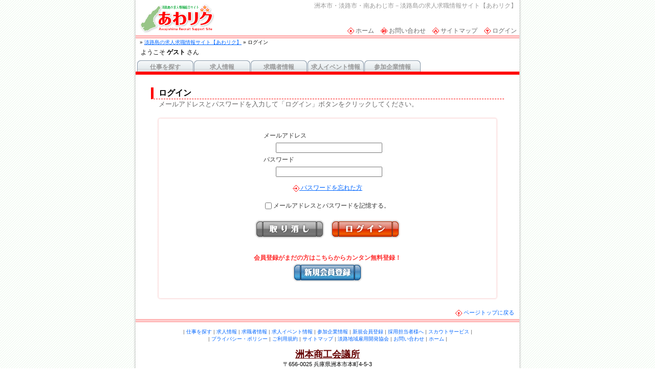

--- FILE ---
content_type: text/html
request_url: https://awariku.com/login/?u=%2Fscout%2F
body_size: 8503
content:
<?xml version="1.0" encoding="utf-8" ?>
<!DOCTYPE html PUBLIC "-//W3C//DTD XHTML 1.0 Transitional//EN" "http://www.w3.org/TR/xhtml1/DTD/xhtml1-transitional.dtd">
<html xmlns="http://www.w3.org/1999/xhtml" lang="ja" xml:lang="ja">
<head>
<meta http-equiv="Content-Type" content="text/html; charset=utf-8" />
<meta content="ja" name="language" />
<title>ログイン|洲本市・淡路市・南あわじ市－淡路島の求人求職情報サイト【あわリク】</title>
<meta content="ログイン|洲本市・淡路市・南あわじ市－淡路島の求人求職情報サイト【あわリク】" name="title" />
<meta content="洲本市・淡路市・南あわじ市。淡路島の求人求職情報のことなら【あわリク】" name="description" />
<meta content="洲本市,淡路市,南あわじ市,淡路島,求人,求職,リクルート" name="keywords" />
<meta name="robots" content="INDEX,FOLLOW" />
<meta http-equiv="imagetoolbar" content="no" />
<meta http-equiv="Content-Style-Type" content="text/css" />
<meta http-equiv="content-script-type" content="text/javascript" /> 
<link href="/css/common.css" rel="stylesheet" type="text/css" />
<link href="/css/subpages.css" rel="stylesheet" type="text/css" />
<link rev="made" href="http://www.awariku.com/" />
<link rel="next" href="http://www.awariku.com/" />
<link rel="prev" href="http://www.awariku.com/" />


<!-- Google tag (gtag.js) -->
<script async src="https://www.googletagmanager.com/gtag/js?id=G-882DVNGCDJ"></script>
<script>
  window.dataLayer = window.dataLayer || [];
  function gtag(){dataLayer.push(arguments);}
  gtag('js', new Date());

  gtag('config', 'G-882DVNGCDJ');
</script>

</head>
<body>
<div id="background">
	<div id="container">
		<div id="header" class="pkg">
			<h1><a href="/" title="あわリク(Awajishima Recruit Support Site) 淡路島の求人求職総合サイト"><img src="/imgs/header-title_s.gif" alt="あわリク(Awajishima Recruit Support Site) 淡路島の求人求職総合サイト" title="あわリク(Awajishima Recruit Support Site) 淡路島の求人求職総合サイト" width="148" height="58" /><strong>あわリク(Awajishima Recruit Support Site)<br />洲本市・淡路市・南あわじ市 淡路島で働きたいあなたと淡路島の企業を結ぶ求人求職総合サイト</strong></a></h1>
			<h2>洲本市・淡路市・南あわじ市－淡路島の求人求職情報サイト【あわリク】</h2>
			<div id="header-navi" class="pkg">
				<ul>
					<li><a href="/" title="あわリク ホームへ"><img src="http://www.awariku.com/imgs/icon-home.gif" alt="ホームアイコン" title="ホームアイコン" width="13" height="13" class="middle" /> ホーム</a></li>
					<li><a href="/contact/" title="お問い合わせ"><img src="http://www.awariku.com/imgs/icon-email.gif" alt="お問い合わせアイコン" title="お問い合わせアイコン" width="13" height="13" class="middle" /> お問い合わせ</a></li>
					<li><a href="/sitemap/" title="サイトマップ"><img src="http://www.awariku.com/imgs/icon-sitemap.gif" alt="サイトマップアイコン" title="サイトマップアイコン" width="13" height="13" class="middle" /> サイトマップ</a></li>
					<li><a href="/login/?u=%2Flogin%2F%3Fu%3D%252Fscout%252F" title="ログインする"><img src="http://www.awariku.com/imgs/icon-login.gif" alt="ログインアイコン" title="ログインアイコン" width="13" height="13" class="middle" /> ログイン</a></li>
				</ul>
			</div>
		</div>
		<div id="crumb-links">&nbsp;&raquo;&nbsp;<a href="http://www.awariku.com/" title="淡路島の求人求職情報サイト【あわリク】(ホーム)へ戻る">淡路島の求人求職情報サイト【あわリク】</a>&nbsp;&raquo;&nbsp;ログイン</div>
		<div id="member-info">
			<div>ようこそ <strong>ゲスト</strong> さん</div>
			

		</div>

		<div id="tab-navi">
			<ul>
				<li><a href="/" title="仕事を探す" class="tab-off"><strong>仕事を探す</strong></a></li>
				<li><a href="/recruit/" title="求人情報" class="tab-off"><strong>求人情報</strong></a></li>
				<li><a href="/human-resource/" title="求職者情報" class="tab-off"><strong>求職者情報</strong></a></li>
				<li><a href="/info/" title="求人イベント情報" class="tab-off"><strong>求人イベント情報</strong></a></li>
				<li><a href="/company/" title="参加企業情報" class="tab-off"><strong>参加企業情報</strong></a></li>
			</ul>
		</div>

		<div id="body" class="pkg">
			<h2 class="entry-title"><strong>ログイン</strong></h2>
			<div class="entry-comment">メールアドレスとパスワードを入力して「ログイン」ボタンをクリックしてください。</div>
			<br />
			<div class="entry-joblist-top"><hr /></div>
			<div class="entry-joblist-body">
				<form action="./" method="post" class="find-param center">
					<div class="inner pkg">
						<dl class="items">
							<dt><label for="m">メールアドレス</label></dt>
							<dd><input name="m" id="m" value="" type="text" tabindex="11" class="width200" /></dd>
							<dt><label for="pw">パスワード</label></dt>
							<dd><input name="pw" id="pw" value="" type="password" tabindex="12" class="width200" /></dd>
						</dl>
						<div class="fs12 center"><a href="./lostpass/" title="パスワードを忘れた方" tabindex="13"><img src="http://www.awariku.com/imgs/icon-right.gif" alt="&rarr;" title="&rarr;" width="13" height="13" class="middle" /> パスワードを忘れた方</a></div>
						<br />
						<div class="fs12 center"><input name="c" type="checkbox" value="1" id="c" tabindex="14" class="middle"  /> <label for="c">メールアドレスとパスワードを記憶する。</label></div>
					</div>
					<br />
					<input type="hidden" name="lmd" value="check" />
					<input type="hidden" name="u" value="/scout/" />
					<div class="center"><input name="reset" value="" title="取消" type="reset" tabindex="16" class="button-cancel" />　<input name="submit" type="submit" value="" title="ログインする" class="submit-login" accesskey="s" tabindex="15" /></div>
					<br />
					<div class="center cF33"><strong>会員登録がまだの方はこちらからカンタン無料登録！</strong><br /><a href="/regist/" title="新規会員登録" tabindex="17" class="button-apply"><strong>新規会員登録</strong></a></div>
					<br />
				</form>
			</div>
			<div class="entry-joblist-bottom"><hr /></div>

			<br class="clr" />
			<div class="go-pagetop"><a href="#background" title="このページのトップに戻る"><img src="http://www.awariku.com/imgs/icon-up.gif" alt="&uArr;" title="&uArr;" width="13" height="13" class="middle" /> ページトップに戻る</a></div>
		</div>
		<div id="footer">
			<div class="inner">
				<div id="footer-navi">| <a href="/" title="仕事を探す">仕事を探す</a> | <a href="/recruit/" title="求人情報">求人情報</a> | <a href="/human-resource/" title="求職者情報">求職者情報</a> | <a href="/info/" title="求人イベント情報">求人イベント情報</a> | <a href="/company/" title="参加企業情報">参加企業情報</a> | <a href="/regist/" title="新規会員登録">新規会員登録</a> | <a href="/pre/" title="採用担当者様へ">採用担当者様へ</a> | <a href="/scout/" title="スカウトサービス">スカウトサービス</a> |<br />| <a href="/privacy-policy/" title="プライバシー・ポリシー">プライバシー・ポリシー</a> | <a href="/tos/" title="ご利用規約">ご利用規約</a> | <a href="/sitemap/" title="サイトマップ">サイトマップ</a> | <a href="http://www.awaji-koyoukaihatsu.jp/" title="淡路地域雇用開発協会">淡路地域雇用開発協会</a> | <a href="/contact/" title="お問い合わせ">お問い合わせ</a> | <a href="/" title="ホーム">ホーム</a> |</div>
				<div id="footer-info">
					<div class="title"><a href="http://www.sumoto-cci.org/" title="洲本商工会議所" class="c600"><strong>洲本商工会議所</strong></a></div>
					<div class="address">〒656-0025 兵庫県洲本市本町4-5-3</div>
				</div>
				<div id="footer-copyright">Copyright &copy; 2010 あわリク. All Rights Reserved.</div>
			</div>
		</div>
	</div>
</div>
<script src="http://asp2.freedom.ne.jp/accesslog/access.js" type="text/javascript"></script>
<script type="text/javascript">
kaiseki2('awariku-com');
</script>


</body>
</html>

--- FILE ---
content_type: text/css
request_url: https://awariku.com/css/common.css
body_size: 3224
content:
@charset "utf-8";

*{margin:0;padding:0;font-size:100%;}

html{width:100%;height:auto;}
body{font:13px/1.231 "MS PGothic",Osaka,sans-serif;*font-size:small;*font:x-small;text-align:center;overflow:auto;}

a{text-decoration:underline;color:#06F;}
a img{border:0;}

.clr{clear:both;overflow:hidden;width:1px;height:1px;margin:0 -1px -1px 0;border:0;font-size:0px;line-height:0px;}

/* .pkg class wraps enclosing block element around inner floated elements */

.pkg:after{content:" ";display:block;visibility:hidden;clear:both;height:0.1px;font-size:0.1em;line-height:0px;}

/*\*//*/
* html .pkg { display:inline-block; }
/**/

/* no ie mac \*/

/* \*/
* html .pkg {height:1%;}
/* */

.pkg {display:block;min-height:0;}

/* */

/* page layout */

.inner{position:static;overflow:visible;}
.hidden{display:none;visibility:hidden;}

.left{text-align:left;}
.center{text-align:center;margin-left:auto;margin-right:auto;}
.right{text-align:right;}

.float_left{float:left;}
.float_right{float:right;}
img.float_left{margin-right:10px;}
img.float_right{margin-left:10px;}

input,select{font-size:93%;line-height:1;padding:2px;}
textarea{font-size:93%;line-height:1;padding:2px;}
input.error,select.error,textarea.error{border:solid 1px #F00;}
input:focus,textarea:focus{background-color:#FEE;}

.top{vertical-align:top;}
.middle{vertical-align:middle;}
.bottom{vertical-align:bottom;}

.nowrap{white-space:nowrap;}
.ghost{display:none;visibility:hidden;}
.none_td{text-decoration:none;}

.c000{color:#000;}
.c333{color:#333;}
.c666{color:#666;}
.c999{color:#999;}
.cCCC{color:#CCC;}
.cFFF{color:#FFF;}
.c600{color:#600;}
.cF00{color:#F00;}
.cF33{color:#F33;}
.cF66{color:#F66;}
.cF99{color:#F99;}
.cFCC{color:#FCC;}
.c0F0{color:#0F0;}
.c3F3{color:#3F3;}
.c6F6{color:#6F6;}
.c9F9{color:#9F9;}
.cCFC{color:#CFC;}
.c00F{color:#00F;}
.c33F{color:#33F;}
.c66F{color:#66F;}
.c99F{color:#99F;}
.cCCF{color:#CCF;}

.fs10{font-size:10px;line-height:1;}
.fs11{font-size:11px;line-height:1;}
.fs12{font-size:12px;line-height:1;}
.fs13{font-size:13px;line-height:1;}
.fs14{font-size:14px;line-height:1;}
.fs15{font-size:15px;line-height:1;}
.fs16{font-size:16px;line-height:1;}
.fs17{font-size:17px;line-height:1;}
.fs18{font-size:18px;line-height:1;}
.fs19{font-size:19px;line-height:1;}
.fs20{font-size:20px;line-height:1;}
.fs21{font-size:21px;line-height:1;}
.fs22{font-size:22px;line-height:1;}
.fs23{font-size:23px;line-height:1;}
.fs24{font-size:24px;line-height:1;}
.fs25{font-size:25px;line-height:1;}
.fs26{font-size:26px;line-height:1;}

.lh10{line-height:1.0;}
.lh11{line-height:1.1;}
.lh12{line-height:1.2;}
.lh13{line-height:1.3;}
.lh14{line-height:1.4;}
.lh15{line-height:1.5;}
.lh16{line-height:1.6;}
.lh17{line-height:1.7;}
.lh18{line-height:1.8;}
.lh19{line-height:1.9;}
.lh20{line-height:2.0;}

#member-info{padding:2px 0;margin:0 15px;text-align:left;font-size:93%;line-height:1.5;}
#member-info ul{display:block;margin:5px 20px;padding:5px 10px;border:dashed 1px #F99;}
#member-info ul li{list-style-position:inside;margin-left:-1em;text-indent:1.5em;font-size:93%;line-height:1.5;}

.go-pagetop{display:block;text-align:right;padding:5px 0;margin-top:15px;font-size:85%;line-height:1;}
.go-pagetop a{text-decoration:none;}

--- FILE ---
content_type: text/css
request_url: https://awariku.com/css/subpages.css
body_size: 29970
content:
@charset "utf-8";

#background{display:block;width:100%;height:auto;text-align:center;background:url(../imgs/background.gif) center top repeat;}
#container{display:block;width:760px;height:auto;text-align:center;background:url(../imgs/container-back.gif) center top repeat-y;margin:0 auto;}

#header{display:block;margin:0 5px;text-align:left;padding:7px 7px 10px 7px;background:url(../imgs/line-red.gif) left bottom repeat-x;position:relative;}
#header h1{display:block;width:168px;height:58px;overflow:hidden;float:left;position:static;}
#header h1 a{display:block;width:168px;height:58px;overflow:hidden;}
#header h1 a strong{display:block;margin-top:50px;}
#header h2{display:block;font-size:93%;line-height:1;color:#999;font-weight:normal;text-align:right;position:absolute;right:5px;top:5px;}
#header-navi{display:block;font-size:93%;line-height:1;color:#666;font-weight:normal;text-align:right;position:absolute;right:5px;bottom:8px;width:500px;}
#header-navi li{display:inline;list-style-position:outside;list-style:none;margin-left:10px;}
#header-navi li a{text-decoration:none;color:#666;}

#crumb-links{display:block;text-align:left;font-size:77%;line-height:1;margin:0 5px;padding:3px 5px;}

#tab-navi{display:block;width:750px;margin:5px auto 0 auto;border-bottom:solid #F00 3px;}
#tab-navi ul{display:block;height:22px;padding:0 2px 0 3px;border-bottom:solid #F00 3px;}
#tab-navi ul li{display:block;width:111px;height:22px;float:left;list-style:none;text-align:left;}
#tab-navi ul li a{display:block;width:110px;height:22px;overflow:hidden;text-align:center;text-decoration:none;color:#999;}
#tab-navi ul li a:hover{text-decoration:underline;}
#tab-navi ul li a.tab-on{background:url(../imgs/tab-navi-on.gif) left top no-repeat;color:#FFF;}
#tab-navi ul li a.tab-off{background:url(../imgs/tab-navi-off.gif) left top no-repeat;}
#tab-navi ul li a.tab-off:hover{background:url(../imgs/tab-navi-hover.gif) left top no-repeat;}
#tab-navi ul li a strong{display:block;margin:7px auto 0 auto;font-size:93%;line-height:1;}

#body{display:block;margin:0 5px;padding:15px 10px 0 10px;position:relative;}

.entry-title{display:block;width:690px;margin:10px auto 0 auto;font-size:123.1%;line-height:1;text-align:left;}
.entry-title strong{display:block;padding:3px 10px;border-left:solid 5px #F00;border-bottom:dashed 1px #F00;}
.entry-comment{display:block;width:660px;margin:2px auto;font-size:100%;line-height:1.2;text-align:left;color:#666;}
.list-count{display:block;width:660px;margin:2px auto;font-size:93%;line-height:1.1;text-align:right;color:#66C;}
.disp-type{display:block;width:660px;margin:2px auto;font-size:93%;line-height:1.1;}

.entry-top{display:block;width:666px;height:6px;margin:0 auto;overflow:hidden;background:url(../imgs/entry-block-stop.gif) center top no-repeat;}
.entry-body{display:block;width:666px;margin:0 auto;font-size:93%;line-height:1.8;color:#333;text-align:left;}
dl.entry-body{display:block;background:url(../imgs/entry-block-sbody.gif) center top repeat-y;padding:3px 0;}
div.entry-body{display:block;background:url(../imgs/entry-block-sbody.gif) center top repeat-y;padding:3px 0;}
.entry-body dt{text-indent:-1.5em;margin-left:2.5em;}
.entry-body dd{margin-left:2.5em;margin-right:1.5em;}
.entry-body dd ol{display:block;padding:1em 0 1em 3.5em;}
.entry-bottom{display:block;width:666px;height:6px;margin:0 auto;overflow:hidden;background:url(../imgs/entry-block-sbottom.gif) center top no-repeat;}
.entry-top hr,.entry-bottom hr{display:block;margin-top:50px;}

.entry-joblist-top{display:block;width:666px;height:6px;margin:0 auto;overflow:hidden;background:url(../imgs/entry-block-rtop.gif) center top no-repeat;}
.entry-joblist-body{display:block;width:666px;margin:0 auto;font-size:93%;line-height:1.8;color:#333;text-align:left;}
div.entry-joblist-body{display:block;background:url(../imgs/entry-block-rbody.gif) center top repeat-y;padding:3px 0;}
.entry-joblist-body .inner{padding:0 3px;position:relative;}
.entry-joblist-body .date{padding:2px 5px;line-height:1;color:#F33;float:right;}
.entry-joblist-body .occupation{padding:2px 5px;line-height:1;}
.entry-joblist-body .company-name{padding:3px 10px;font-size:123.1%;line-height:1.2;background-color:#FEE;border-top:solid 1px #C33;border-bottom:solid 1px #C33;}
.entry-joblist-body .recruit-title{padding:5px 10px;line-height:1.3;}
.entry-joblist-body .list-left{display:block;padding:0 3px;position:relative;width:440px;float:left;}
.entry-joblist-body .list-left .comp-img{display:block;margin:0 10px;float:left;}
.entry-joblist-body .list-left .comp-desc{line-height:1.3;text-align:left;color:#333;width:270px;float:right;}
.entry-joblist-body .list-right{display:block;padding:0 3px;position:relative;width:200px;float:right;}
.entry-joblist-body .list-right .terms{display:block;padding:3px 5px;margin:0 10px 0 0;font-size:85%;line-height:1.2;position:relative;border-bottom:solid 1px #C33;}
.entry-joblist-body .list-right .terms dt{display:block;padding:3px 0;float:left;white-space:nowrap;}
.entry-joblist-body .list-right .terms dd{display:block;padding:3px 0;margin-left:60px;text-align:left;}
.entry-joblist-body .list-right .line{border-top:solid 1px #C33;}

.entry-joblist-bottom{display:block;width:666px;height:6px;margin:0 auto;overflow:hidden;background:url(../imgs/entry-block-rbottom.gif) center top no-repeat;}
.entry-joblist-top hr,.entry-joblist-bottom hr{display:block;margin-top:50px;}

.entry-jobdata-top{display:block;width:666px;height:6px;margin:0 auto;overflow:hidden;background:url(../imgs/entry-block-rtop.gif) center top no-repeat;}
.entry-jobdata-body{display:block;width:666px;margin:0 auto;font-size:93%;line-height:1.8;color:#333;text-align:left;}
div.entry-jobdata-body{display:block;background:url(../imgs/entry-block-rbody.gif) center top repeat-y;padding:3px 0;}
.entry-jobdata-body .inner{padding:0 3px;position:relative;}
.entry-jobdata-body .date{padding:2px 5px;line-height:1;color:#F33;float:right;}
.entry-jobdata-body .occupation{padding:2px 5px;line-height:1;}
.entry-jobdata-body .company-name{padding:3px 10px;font-size:123.1%;line-height:1.2;background-color:#FEE;border-top:solid 1px #C33;border-bottom:solid 1px #C33;}
.entry-jobdata-body .recruit-title{padding:5px 10px;line-height:1.3;}
.entry-jobdata-body .comp-data{padding:5px 10px;line-height:1.3;}
.entry-jobdata-body .comp-data .comp-img{display:block;width:150px;float:left;text-align:center;white-space:normal;}
.entry-jobdata-body .comp-data .comp-img .comp-img-desc{padding:5px 2px;font-size:77%;line-height:1.3;text-align:left;color:#333;}
.entry-jobdata-body .comp-data .comp-desc{line-height:1.3;text-align:left;color:#333;margin-left:210px;}

/* 20121214 追加
 * ".comp-img"の"200px"を"150px"にするためclass名を変更 */
.entry-joblist-body .list-left .comp-img2{display:block;margin:0 10px;float:left;}
.entry-jobdata-body .comp-data .comp-img2{display:block;width:150px;float:left;text-align:center;white-space:normal;}
.entry-jobdata-body .comp-data .comp-img2 .comp-img-desc{padding:5px 2px;font-size:77%;line-height:1.3;text-align:left;color:#333;}
/* 20121214 追加 ここまで */

.entry-jobdata-bottom{display:block;width:666px;height:6px;margin:0 auto;overflow:hidden;background:url(../imgs/entry-block-rbottom.gif) center top no-repeat;}
.entry-jobdata-top hr,.entry-jobdata-bottom hr{display:block;margin-top:50px;}

.entry-hr-list-top{display:block;width:666px;height:6px;margin:0 auto;overflow:hidden;background:url(../imgs/entry-block-o2top.gif) center top no-repeat;}
.entry-hr-list-body{display:block;width:666px;margin:0 auto;font-size:93%;line-height:1.8;color:#333;text-align:left;}
div.entry-hr-list-body{display:block;background:url(../imgs/entry-block-o2body.gif) center top repeat-y;padding:3px 0;}
.entry-hr-list-body .inner{padding:0 3px;position:relative;}
.entry-hr-list-body .date{padding:2px 5px;font-size:85%;line-height:1;color:#333;text-align:right}
.entry-hr-list-body .occupation{padding:2px 5px;font-size:93%;line-height:1;}
.entry-hr-list-body .member-name{padding:3px 10px;font-size:123.1%;line-height:1.2;background-color:#FED;border-top:solid 1px #C63;border-bottom:solid 1px #C63;}
.entry-hr-list-body .recruit-title{padding:5px 10px;font-size:93%;line-height:1.3;}
.entry-hr-list-body .list-left{display:block;padding:0 3px;position:relative;width:220px;float:left;}
.entry-hr-list-body .list-left .terms{display:block;padding:3px 5px;margin:0 0 0 10px;font-size:85%;line-height:1.2;position:relative;border-bottom:solid 1px #C33;}
.entry-hr-list-body .list-left .terms dt{display:block;padding:3px 0;float:left;white-space:nowrap;}
.entry-hr-list-body .list-left .terms dd{display:block;padding:3px 0;margin-left:80px;text-align:left;}
.entry-hr-list-body .list-left .line{border-top:solid 1px #C33;}
.entry-hr-list-body .list-right{display:block;padding:0 3px;position:relative;width:410px;float:right;margin-right:10px;}
.entry-hr-list-body .list-right .member-img{display:block;margin:0 10px;float:right;}
.entry-hr-list-body .list-right .member-desc{font-size:93%;line-height:1.3;text-align:left;color:#333;}

.entry-hr-list-bottom{display:block;width:666px;height:6px;margin:0 auto;overflow:hidden;background:url(../imgs/entry-block-o2bottom.gif) center top no-repeat;}
.entry-hr-list-top hr,.entry-hr-list-bottom hr{display:block;margin-top:50px;}

.find-param{display:block;padding:5px 10px 5px 10px;position:static;}
.find-param .search-list{display:block;margin-left:10px;font-size:93%;line-height:1;}
.find-param .search-list label{display:block;text-align:left;font-size:93%;line-height:1;}
.find-param .search-list select,.find-param .search-list input{padding:2px;font-size:93%;line-height:1.3;}

dl.items{display:block;margin:1em auto;width:250px;}
dl.items dt{text-align:left;}
dl.items dd{padding:3px 0;margin-left:2em;text-align:left;}

.submit-prmail{width:156px;height:36px;background:url(../imgs/btn-send-prmail-off.gif) center center no-repeat;border:0;margin:0 auto;cursor:pointer;}
.submit-prmail:hover{background-image:url(../imgs/btn-send-prmail-on.gif);}
.submit-prmail strong{display:block;margin-top:50px;}
.submit-scoutmail{width:186px;height:36px;background:url(../imgs/btn-send-scoutmail-off.gif) center center no-repeat;border:0;margin:0 auto;cursor:pointer;}
.submit-scoutmail:hover{background-image:url(../imgs/btn-send-scoutmail-on.gif);}
.submit-scoutmail strong{display:block;margin-top:50px;}

.submit-find{width:156px;height:36px;background:url(../imgs/btn-search-off.gif) center center no-repeat;border:0;margin:0 auto;cursor:pointer;}
.submit-find:hover{background-image:url(../imgs/btn-search-on.gif);}

.submit-login{width:136px;height:36px;background:url(../imgs/btn-login-off.gif) center center no-repeat;border:0;margin:0 auto;cursor:pointer;}
.submit-login:hover{background-image:url(../imgs/btn-login-on.gif);}
.submit-logout{width:136px;height:36px;background:url(../imgs/btn-logout-off.gif) center center no-repeat;border:0;margin:0 auto;cursor:pointer;}
.submit-logout:hover{background-image:url(../imgs/btn-logout-on.gif);}
.submit-regist{width:136px;height:36px;background:url(../imgs/btn-regist-off.gif) center center no-repeat;border:0;margin:0 auto;cursor:pointer;}
.submit-regist:hover{background-image:url(../imgs/btn-regist-on.gif);}
.submit-submit{width:136px;height:36px;background:url(../imgs/btn-submit-off.gif) center center no-repeat;border:0;margin:0 auto;cursor:pointer;}
.submit-submit:hover{background-image:url(../imgs/btn-submit-on.gif);}
.submit-update{width:136px;height:36px;background:url(../imgs/btn-update-off.gif) center center no-repeat;border:0;margin:0 auto;cursor:pointer;}
.submit-update:hover{background-image:url(../imgs/btn-update-on.gif);}
.submit-check{width:136px;height:36px;background:url(../imgs/btn-check-off.gif) center center no-repeat;border:0;margin:0 auto;cursor:pointer;}
.submit-check:hover{background-image:url(../imgs/btn-check-on.gif);}
.submit-exec{width:136px;height:36px;background:url(../imgs/btn-exec-off.gif) center center no-repeat;border:0;margin:0 auto;cursor:pointer;}
.submit-exec:hover{background-image:url(../imgs/btn-exec-on.gif);}
.submit-delivery{width:136px;height:36px;background:url(../imgs/btn-delivery-off.gif) center center no-repeat;border:0;margin:0 auto;cursor:pointer;}
.submit-delivery:hover{background-image:url(../imgs/btn-delivery-on.gif);}

.submit-com-apply{width:156px;height:36px;background:url(../imgs/btn-company-apply-off.gif) center center no-repeat;border:0;margin:0 auto;cursor:pointer;}
.submit-com-apply:hover{background-image:url(../imgs/btn-company-apply-on.gif);}

form.contact-form{margin-bottom:2em;padding:0 30px;text-align:center;}
form.regist-form{margin-bottom:2em;padding:0 30px;text-align:center;}
.contact-form table,.regist-form table,.replyform table{margin:1em auto;background-color:#999;}
.contact-form table tr,.regist-form table tr,.replyform table tr{}
.contact-form table tr th,.regist-form table tr th,.replyform table tr th{padding:5px 10px;background-color:#FFF;text-align:center;}
.contact-form table tr td,.regist-form table tr td,.replyform table tr td{padding:5px 5px;background-color:#FFF;text-align:left;}

.my-data{display:block;padding:0 10px;}
.my-data .my-title{font-size:108%;line-height:1;margin-bottom:5px;}
.my-data table{width:100%;margin:0 auto;font-size:100%;background-color:#CCC;}
.my-data table tr{}
.my-data table tr th{width:160px;line-height:1.2;padding:5px;text-align:left;background-color:#EEE;}
.my-data table tr td{line-height:1.2;padding:5px;text-align:left;background-color:#FFF;}
.my-data table tr td input,.my-data table tr td textarea{font-size:100%;line-height:1.2;padding:2px;}
.my-data table tr td select{font-size:100%;line-height:1;padding:2px;}
.my-data table tr td select option{line-height:1;}
.recruitform table tr td select{font-size:100%;line-height:1;}
.recruitform table tr td select option{line-height:1.5;}
.photo-face{width:180px;}
.photo-face img{margin:4px  auto;}
.photo-mark{width:110px;}
.photo-mark img{margin:4px  auto;}

.entry-pre-top{display:block;width:666px;height:6px;margin:0 auto;overflow:hidden;background:url(../imgs/entry-block-rtop.gif) center top no-repeat;}
.entry-pre-body{display:block;width:666px;margin:0 auto;font-size:93%;line-height:1.8;color:#333;text-align:left;}
div.entry-pre-body{display:block;background:url(../imgs/entry-block-rbody.gif) center top repeat-y;padding:3px 0;}
.entry-pre-bottom{display:block;width:666px;height:6px;margin:0 auto;overflow:hidden;background:url(../imgs/entry-block-rbottom.gif) center top no-repeat;}
.entry-pre-top hr,.entry-pre-bottom hr{display:block;margin-top:50px;}
.pre-attention{ font-size:14px;}
.pre-merit_hold{padding:15px 0;}
.pre-merit{width:610px;}
.pre-merit .catch{ padding:7px 0 3px 0;font-size:14px;font-weight:bold;}
.pre-list_hold{width:610; border:#FF0000 dotted 2px;}
.pre-list{padding:10px 30px 10px 40px;}
.pre-list ol{list-style-position:outside;}
.pre-list ol li{padding-bottom:7px; line-height:2;}
.pre-pr_hold{width:560px;}
.pre-pr{padding:20px 0 0 0;}
.pre-pr p{font-size:13px;line-height:1.7;padding:10px 0 5px 0;}
.pre-txt{font-size:15px; line-height:1.7; padding:15px 0 10px 0;}
.pre-contact_hold{width:520px;background:#B26C65;}
.pre-contact{padding:15px 0;font-size:16px;line-height:1.8;}
.pre-contact .kyoukai{font-size:18px;}

.entry-scout-top{display:block;width:666px;height:6px;margin:0 auto;overflow:hidden;background:url(../imgs/entry-block-rtop.gif) center top no-repeat;}
.entry-scout-body{display:block;width:666px;margin:0 auto;font-size:93%;line-height:1.8;color:#333;text-align:left;}
div.entry-scout-body{display:block;background:url(../imgs/entry-block-rbody.gif) center top repeat-y;padding:3px 0;}
.entry-scout-bottom{display:block;width:666px;height:6px;margin:0 auto;overflow:hidden;background:url(../imgs/entry-block-rbottom.gif) center top no-repeat;}
.entry-scout-top hr,.entry-scout-bottom hr{display:block;margin-top:50px;}

.scout-attention{width:620px;font-size:12px;line-height:1.4;}
.scout-merit_hold{padding:15px 0;}
.scout-merit{width:610px;}
.scout-merit .catch{ padding:7px 0 3px 0;font-size:14px;font-weight:bold;}
.scout-list_hold{width:610px;}
.scout-list{padding:10px 30px 10px 30px;}
.scout-list ol{list-style-position:outside;}
.scout-list ol li{padding-bottom:7px; line-height:1.7;}
.scout-flow{width:550px;line-height:1.4; padding-top:10px;}
.scout-at{width:550px;line-height:1.4;}
.scout-txt{font-size:15px; line-height:1.4; padding:15px 0 10px 0;}

.mail-data{display:block;padding:0 10px;}
.mail-data .box-title{font-size:108%;line-height:1;margin-bottom:5px;}
.mail-data table{width:100%;margin:0 auto;font-size:85%;background-color:#CCC;}
.mail-data table tr{}
.mail-data table tr th{line-height:1.2;padding:5px 5px;text-align:center;background-color:#EEE;}
.mail-data table tr td{line-height:1.2;padding:5px 5px;background-color:#FFF;}
.mail-data #replyform table tr th{font-size:12px;line-height:1.5;}
.mail-data #replyform table tr td{font-size:12px;line-height:1.5;}

.entry-company-top{display:block;width:666px;height:6px;margin:0 auto;overflow:hidden;background:url(../imgs/entry-block-o2top.gif) center top no-repeat;}
.entry-company-body{display:block;width:666px;margin:0 auto;font-size:93%;line-height:1.8;color:#333;text-align:left;}
div.entry-company-body{display:block;background:url(../imgs/entry-block-o2body.gif) center top repeat-y;padding:3px 0;}
.entry-company-bottom{display:block;width:666px;height:6px;margin:0 auto;overflow:hidden;background:url(../imgs/entry-block-o2bottom.gif) center top no-repeat;}
.entry-company-top hr,.entry-company-bottom hr{display:block;margin-top:50px;}
.entry-company-body .inner{padding:0 3px;position:relative;}


.entry-company-body .company-name{display:block;background-color:#F63;color:#FFF;padding:3px 5px;;text-align:left;font-size:14px;line-height:1;border-top:solid 1px #C30;border-bottom:solid 1px #C30;}
.entry-company-body .desc-block{display:block;padding:10px 10px;margin:0;position:static;font-size:12px;}
.entry-company-body .desc-block .company-image{display:block;padding-right:10px;float:left;}
.entry-company-body .desc-block .company-area{display:block;padding:3px 0;text-align:left;line-height:1;color:#333;margin-bottom:5px;background-color:#EEE;}
.entry-company-body .desc-block .company-tel{text-align:left;line-height:1;color:#333;margin-bottom:5px;background-color:#EEE;}
.entry-company-body .desc-block .company-desc{line-height:1.3;text-align:left;color:#333;}

.entry-company-body table{width:100%;margin:0 auto;font-size:100%;background-color:#CCC;}
.entry-company-body table tr{}
.entry-company-body table tr th{width:160px;line-height:1.2;padding:5px;text-align:left;background-color:#EEE;}
.entry-company-body table tr td{line-height:1.2;padding:5px;text-align:left;background-color:#FFF;}
.entry-company-body table tr td input,.my-data table tr td textarea{font-size:100%;line-height:1.2;padding:2px;}
.entry-company-body table tr td select{font-size:100%;line-height:1;padding:2px;}
.entry-company-body table tr td select option{line-height:1;}

.recruit-list{display:block;font-size:12px;text-align:left;}
.recruit-list .recruit-title{display:block;padding:2px 5px;margin-top:5px;background-color:#EEF;font-size:14px;line-height:1;border:solid 1px #BBC}
.recruit-list .recruit-data{display:block;fotn-size:12px;line-height:1.5;padding:10px 10px 15px 10px;}


.sitemap{display:block;padding:20px 40px;}
.sitemap ul{font-size:93%;line-height:1.8;}
.sitemap ul li{list-style-position:outside;padding-left:1.5em;list-style-type:none;background:url(../imgs/icon-right.gif) left center no-repeat;}
.sitemap ul li.level0{margin-left:2.5em;}
.sitemap ul li.level1{margin-left:5em;}
.sitemap ul li.level2{margin-left:7.5em;}

.read-more{padding:5px 10px;font-size:85%;line-height:1;margin-top:1em;text-align:right;}
.go-detail{padding:1em 0 0.5em 0;}
.data-edit{padding:3px 10px;font-size:85%;line-height:1.5;margin-top:1em;text-align:right;}

.width30{width:30px;}
.width50{width:50px;}
.width80{width:80px;}
.width100{width:100px;}
.width150{width:150px;}
.width200{width:200px;}
.width250{width:250px;}
.width300{width:300px;}
.width350{width:350px;}
.width400{width:400px;}
.width450{width:450px;}
.width500{width:500px;}
.width550{width:550px;}
.width600{width:600px;}
.line5{height:5em;}
.line10{height:10em;}
.line15{height:15em;}
.line20{height:20em;}
.line50{height:50em;}

.button-search,.button-webresume,.button-add,.button-back,.button-login,.button-logout,.button-submit,.button-apply,.button-clear,.button-cancel,.button-reply,.button-consider,.button-decline,.button-draft,.button-save,.button-detail,.button-close,.button-dl,.button-pdf,.button-listback{background-position:center top;background-repeat:no-repeat;border:0;margin:0 auto;cursor:pointer;overflow:hidden;}
.button-search,.button-webresume,.button-pdf{width:156px;height:36px;}
.button-add,.button-back,.button-login,.button-logout,.button-submit,.button-apply,.button-clear,.button-cancel,.button-reply,.button-consider,.button-decline,.button-draft,.button-save,.button-detail,.button-close,.button-dl,.button-listback{width:136px;height:36px;}
a.button-search,a.button-webresume,a.button-add,a.button-back,a.button-login,a.button-logout,a.button-submit,a.button-apply,a.button-clear,a.button-cancel,a.button-reply,a.button-consider,a.button-decline,a.button-draft,a.button-save,a.button-detail,a.button-dl,a.button-pdf,a.button-listback{display:block;}
a.button-search strong,a.button-webresume strong,a.button-add stroung,a.button-back strong,a.button-login strong,a.button-logout strong,a.button-submit strong,a.button-apply strong,a.button-clear strong,a.button-cancel strong,a.button-reply strong,a.button-consider strong,a.button-decline strong,a.button-draft strong,a.button-save strong,.button-detail strong,.button-close strong,.button-dl strong,.button-pdf strong,.button-listback strong{display:block;margin-top:50px;}

.button-search{background-image:url(../imgs/btn-search-off.gif);}
.button-search:hover{background-image:url(../imgs/btn-search-on.gif);}
.button-webresume{background-image:url(../imgs/btn-webresume-off.gif);}
.button-webresume:hover{background-image:url(../imgs/btn-webresume-on.gif);}
.button-add{background-image:url(../imgs/btn-add-off.gif);}
.button-add:hover{background-image:url(../imgs/btn-add-on.gif);}
.button-back{background-image:url(../imgs/btn-back-off.gif);}
.button-back:hover{background-image:url(../imgs/btn-back-on.gif);}
.button-login{background-image:url(../imgs/btn-login-off.gif);}
.button-login:hover{background-image:url(../imgs/btn-login-on.gif);}
.button-logout{background-image:url(../imgs/btn-logout-off.gif);}
.button-logout:hover{background-image:url(../imgs/btn-logout-on.gif);}
.button-submit{background-image:url(../imgs/btn-submit-off.gif);}
.button-submit:hover{background-image:url(../imgs/btn-submit-on.gif);}
.button-apply{background-image:url(../imgs/btn-regist-off.gif);}
.button-apply:hover{background-image:url(../imgs/btn-regist-on.gif);}
.button-clear{background-image:url(../imgs/btn-cancel-off.gif);}
.button-clear:hover{background-image:url(../imgs/btn-cancel-on.gif);}
.button-cancel{background-image:url(../imgs/btn-cancel-off.gif);}
.button-cancel:hover{background-image:url(../imgs/btn-cancel-on.gif);}
.button-reply{background-image:url(../imgs/btn-reply-off.gif);}
.button-reply:hover{background-image:url(../imgs/btn-reply-on.gif);}
.button-consider{background-image:url(../imgs/btn-consider-off.gif);}
.button-consider:hover{background-image:url(../imgs/btn-consider-on.gif);}
.button-decline{background-image:url(../imgs/btn-decline-off.gif);}
.button-decline:hover{background-image:url(../imgs/btn-decline-on.gif);}
.button-draft{background-image:url(../imgs/btn-draft-off.gif);}
.button-draft:hover{background-image:url(../imgs/btn-draft-on.gif);}
.button-save{background-image:url(../imgs/btn-save-off.gif);}
.button-save:hover{background-image:url(../imgs/btn-save-on.gif);}
.button-detail{background-image:url(../imgs/btn-detail-off.gif);}
.button-detail:hover{background-image:url(../imgs/btn-detail-on.gif);}
.button-close{background-image:url(../imgs/btn-close-off.gif);}
.button-close:hover{background-image:url(../imgs/btn-close-on.gif);}
.button-exec{background-image:url(../imgs/btn-exec-off.gif);}
.button-exec:hover{background-image:url(../imgs/btn-exec-on.gif);}
.button-dl{background-image:url(../imgs/btn-download-off.gif); text-indent:-9999px;}
.button-dl:hover{background-image:url(../imgs/btn-download-on.gif);}
.button-pdf{background-image:url(../imgs/btn-pdf-off.gif); text-indent:-9999px;}
.button-pdf:hover{background-image:url(../imgs/btn-pdf-on.gif);}
.button-listback{background-image:url(../imgs/btn-listback-off.gif); text-indent:-9999px;}
.button-listback:hover{background-image:url(../imgs/btn-listback-on.gif);}

#footer{display:block;padding:8px 0;margin:0 5px;background:url(../imgs/line-red.gif) left top repeat-x;}
#footer .inner{padding:10px 8px 0 8px;}
#footer-navi{display:block;margin:0 auto;height:42px;font-size:77%;line-height:1.4;color:#666;}
#footer-navi a{color:#06F;text-decoration:none;}

#footer-info .title{display:block;margin:0 auto;font-size:138.5%;line-height:1;color:#600;}
#footer-info .address{display:block;padding-top:5px;margin:0 auto;font-size:85%;line-height:1;}

#footer-copyright{display:block;padding-top:10px;margin:0 auto;font-size:85%;line-height:1;}

/*#career_2_open,#career_3_open,#career_4_open,#career_5_open,#career_6_open,#career_7_open,#career_8_open,#career_9_open,#career_10_open{display:none;}
#career_1_close{display:none;}*/
#career_1_close tr th,#career_2_close tr th,#career_3_close tr th,#career_4_close tr th,#career_5_close tr th,#career_6_close tr th,#career_7_close tr th,#career_8_close tr th,#career_9_close tr th,#career_10_close tr th{width:auto;}
#focus_open{display:none;}
#focus_close{display:block;}
.list-focus{display:block;padding:0 3px;position:relative;}
.list-focus .terms{display:block;padding:3px 5px;margin:0 0 0 10px;font-size:85%;line-height:1.2;position:relative;border-bottom:solid 1px #C33;}
.list-focus .terms dt{display:block;padding:3px 0;float:left;white-space:nowrap;}
.list-focus .terms dd{display:block;padding:3px 0;margin-left:100px;text-align:left;}
.list-focus .line{border-top:solid 1px #C33;}

#open_present{width:620px;}
#open_present .oshirase{margin-bottom:10px;padding-left:2px;border-bottom:#FF3300 solid 2px; font-size:14px;}
#open_present dl{padding-top:20px; width:560px;line-height:1.5;}
#open_present dt{display:block;text-align:left;padding:0 0 1px 2px;font-size:15px;border-left:#FF3300 solid 2px;border-bottom:#FF3300 solid 2px;font-weight:bold;}
#open_present dd{text-align:left;margin:6px 5px 20px 20px; font-size:12px; line-height:1.7;}
#present_form_hold{width:565px;text-align:center;}
#present_form_table{width:560px; border:1px solid #333; border-collapse:collapse;text-align:center;}
#present_form_table caption{font-weight:bold;font-size:16px;}
#present_form_table th{width:140px; padding:5px;text-align:left;font-weight:bold;}
#present_form_table td{padding:3px;text-align:left; line-height:1.3;}

#company-pr dl {padding:5px 15px;}
#company-pr dl dt {border-bottom:solid 2px #f00; font-size:1.3em; line-height:1.5em; margin-bottom:10px;}
#company-pr dl dd {text-align:center; color:#333; font-size:1.1em;}
.company-pr_btn {padding:5px 0;}
.company-pr_sample {margin-bottom:15px;}
.company-pr_sample img {width:570px;}

#company-pr-list {
	width:675px;
	margin:0 auto;
	padding:15px 0 15px 15px;
	text-align:left;
	background:url(../imgs/company-pr_list_bg.jpg) center bottom no-repeat;
}
.company-pr-list-tit {
	margin:0 auto;
	padding:5px 0 3px 15px;
	text-align:left;
	font-weight:bold;
	font-size:16px;
	border-bottom:solid 2px #35B0E4;
	background:url(../imgs/icon-blue.png) left center no-repeat;
}
#company-pr-list dl {
	padding:15px 0 0 15px;
}
#company-pr-list dl dt {
	margin-bottom:5px;
	padding:5px 8px;
	background:#35B0E4;
	color:#fff;
	font-weight:bold;
	font-size:15px;
	clear:both;
}
#company-pr-list dl dd {
	padding:0 0 13px 10px;
}
#company-pr-list dl dd ul {
	list-style:outside none;
	width:300px;
	float:left;
}
#company-pr-list dl dd ul li {
	padding:0 0 0 12px;
	margin:8px 0;
	line-height:1.2em;
	background:url(../imgs/listmark-tri-blue.png) left 3.5px no-repeat;

}
#company-pr-list dl dd ul li a {
	color:#000;
}
#company-pr-list dl dd ul li a:hover {
	color:#35B0E4;
}
#company-pr-list .clear {
	clear:both;
	line-height:1;
	height:0;
}

.company-pr-guide_img {
	text-align:center;
	margin-bottom:20px;
}

#company-pr-top {
	padding:0 35px;
}
.company-pr-top_main {
	width:660px;
	height:254px;
	margin:0 auto 40px;
}
.company-pr-top_mainimg {
	width:180px;
	height:254px;
	float:left;
}
.company-pr-top_maintext {
	width:465px;
	height:117px;
	padding:137px 0 0 0;
	font-size:15px;
	line-height:2em;
	float:right;
	text-align:center;
	background:url(../imgs/company-pr_top_maintext.jpg) left top no-repeat;
}
.company-pr-top_box {
	text-align:left;
	margin-bottom:15px;
}
.company-pr-top_box dt {
	width:100%;
	height:35px;
	text-indent:-9999px;
}
#company-pr-top_box_01 dt {
	background:url(../imgs/company-pr_top_subtit_01.gif) left top no-repeat;
}
#company-pr-top_box_02 dt {
	background:url(../imgs/company-pr_top_subtit_02.gif) left top no-repeat;
}
.company-pr-top_box dd {
	padding:25px;
}
#company-pr-top_box_01 dd ul {
	font-size:20px;
	list-style:outside none;
	line-height:2em;
}
#company-pr-top_box_01 dd ul li a {
	padding-left:20px;
	text-decoration:none;
	color:#000;
	background:url(../imgs/listmark-arrow.gif) left center no-repeat;
}
#company-pr-top_box_01 dd ul li a:hover {
	color:#26B1E5;
	text-decoration:underline;
}
#company-pr-top_box_02 dd {
	font-size:16px;
	line-height:1.4em;
}

.guideform_notice {
	font-size:0.9em;
	color:#666;
}
.guideform_end {
	color:#f00;
	text-align:center;
	font-weight:bold;
	padding:20px;
	margin-bottom:10px;
	border-bottom:dashed 1px #ccc;
}